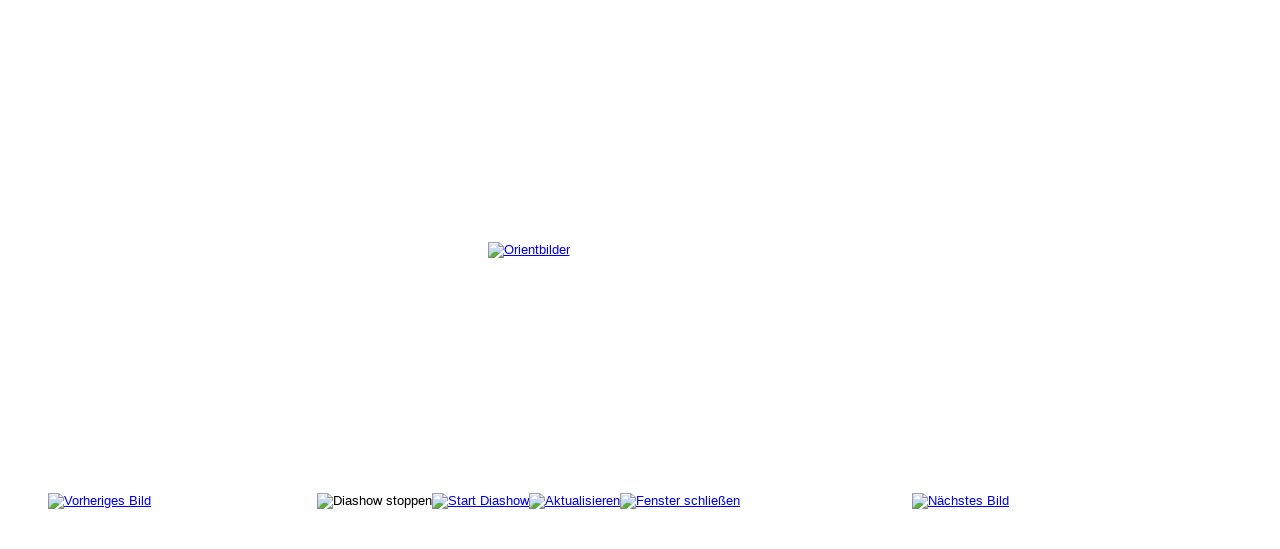

--- FILE ---
content_type: text/html; charset=utf-8
request_url: http://www.orientgrill-igb.de/index.php/component/phocagallery/1-orientbilder/detail/12-orientbilder?tmpl=component&detail=0&buttons=1
body_size: 2357
content:

<!DOCTYPE html>
<html xmlns="http://www.w3.org/1999/xhtml" xml:lang="de-de" lang="de-de" >
  <head>
  
	
    <meta name="viewport" content="width=device-width, initial-scale=1.0"/>            
    <base href="http://www.orientgrill-igb.de/index.php/component/phocagallery/1-orientbilder/detail/12-orientbilder" />
	<meta http-equiv="content-type" content="text/html; charset=utf-8" />
	<meta name="description" content="Das Leckerste was Sie aus der türkischen Küche erwarten dürfen!" />
	<meta name="generator" content="Joomla! - Open Source Content Management" />
	<title>Orient Grill St. Ingbert</title>
	<link href="/media/com_phocagallery/css/main/phocagallery.css" rel="stylesheet" type="text/css" />
	<link href="/media/com_phocagallery/css/main/rating.css" rel="stylesheet" type="text/css" />
	<link href="/media/com_phocagallery/css/custom/default.css" rel="stylesheet" type="text/css" />
	<link href="/templates/as002079/css/bootstrap.css" rel="stylesheet" type="text/css" />
	<link href="/templates/as002079/css/bootstrap.responsive.css" rel="stylesheet" type="text/css" />
	<link href="/templates/as002079/css/tmpl.default.css" rel="stylesheet" type="text/css" />
	<link href="/templates/as002079/css/media.1200.css" rel="stylesheet" type="text/css" />
	<link href="/templates/as002079/css/media.980.css" rel="stylesheet" type="text/css" />
	<link href="/templates/as002079/css/media.768.css" rel="stylesheet" type="text/css" />
	<link href="/templates/as002079/css/media.480.css" rel="stylesheet" type="text/css" />
	<script src="/media/jui/js/jquery.min.js?fd4230d30729fa93ef99de9b64a9a902" type="text/javascript"></script>
	<script src="/media/jui/js/jquery-migrate.min.js?fd4230d30729fa93ef99de9b64a9a902" type="text/javascript"></script>
	<script src="/components/com_phocagallery/assets/fadeslideshow/fadeslideshow.js" type="text/javascript"></script>
	<style type="text/css"> 
 html, body, .contentpane, #all, #main {padding:0px !important;margin:0px !important; width: 100% !important; max-width: 100% !important;} 
body {min-width:100%} 
.rt-container {width:100%} 
 </style>

    
    

<style type="text/css">

/***************************************************************************************/
/*
/*		Designed by 'AS Designing'
/*		Web: http://www.asdesigning.com
/*		Web: http://www.astemplates.com
/*		License: GNU/GPL
/*
/**************************************************************************************/

body
{
	font-family: Arial, Helvetica, sans-serif;	font-size: 13px;	}


/**************************************************************************************/
/*   Forms																			  */


input,
button,
select,
textarea
{
	font-family: Arial, Helvetica, sans-serif;}


/**************************************************************************************/
/*   Headings and Titles															  */


h1,
h2,
h3,
h4,
h5,
.item_title
{
    font-family: Tahoma, Geneva, sans-serif, Arial;}

h1
{
		}

h2
{
		}

h3
{
			
}

h4
{
			
}

h5
{
			
}



/**************************************************************************************/
/*   navigation-row		  																  */


#navigation-row .logo,
#navigation-row .logo a,
#navigation-row .logo a:hover
{
	font-family: Georgia, 'Times New Roman', Times, serif;	font-size: 36px;	font-style: normal;	font-weight: bold;	color: #FFFFFF;}

#navigation-row .logo span.slogan
{
	left: 5px;
	top: 0px;
	font-family: Arial, Helvetica, sans-serif;	font-size: 16px;	font-style: normal;	font-weight: bold;	color: #CCCCCC;	
}



</style>            
    <link rel="stylesheet" href="/templates/as002079/css/tmpl.default.css" type="text/css" />
	<link rel="stylesheet" href="/templates/as002079/css/style.custom.css" type="text/css" />    
  </head>
  <body class="contentpane modal">
    <div id="system-message-container">
	</div>

    <script type="text/javascript">
/***********************************************
* Ultimate Fade In Slideshow v2.0- (c) Dynamic Drive DHTML code library (www.dynamicdrive.com)
* This notice MUST stay intact for legal use
* Visit Dynamic Drive at http://www.dynamicdrive.com/ for this script and 100s more
***********************************************/
var phocagallery=new fadeSlideShow({
	wrapperid: "phocaGallerySlideshowC",
	dimensions: [640, 480],
	imagearray: [["/images/phocagallery/thumbs/phoca_thumb_l_doener-kebap-1.png", "", "", ""],
["/images/phocagallery/thumbs/phoca_thumb_l_kebap_teller.png", "", "", ""],
["/images/phocagallery/thumbs/phoca_thumb_l_pide.png", "", "", ""],
["/images/phocagallery/thumbs/phoca_thumb_l_pommes-ketchup-ausschnitt.png", "", "", ""],
["/images/phocagallery/thumbs/phoca_thumb_l_turkische-pizza.png", "", "", ""],
["/images/phocagallery/thumbs/phoca_thumb_l_yufka.png", "", "", ""],
["/images/phocagallery/thumbs/phoca_thumb_l_zigarettenpastete_frei.png", "", "", ""],
["/images/phocagallery/thumbs/phoca_thumb_l_falafelteller.png", "", "", ""],
["/images/phocagallery/thumbs/phoca_thumb_l_flammkuchen.png", "", "", ""],
["/images/phocagallery/thumbs/phoca_thumb_l_haehnchen_doener.png", "", "", ""],
["/images/phocagallery/thumbs/phoca_thumb_l_kombi_flamm_calz1 kopie.png", "", "", ""]
],
	displaymode: {type:'auto', pause: 2500, cycles:0, wraparound:false, randomize: 0},
	persist: false,
	fadeduration: 3000,
	descreveal: "peekaboo",
	togglerid: "",
})
</script>
<div id="phocagallery" class="pg-detail-view"><div class="ph-mc" style="padding-top:10px"><table border="0" class="ph-w100 ph-mc" cellpadding="0" cellspacing="0"><tr><td colspan="6" align="center" valign="middle" style="height:480px;vertical-align: middle;" ><div id="phocaGalleryImageBox" style="width:250px;margin: auto;padding: 0;"><a href="#" onclick="window.parent.SqueezeBox.close();" style="margin:auto;padding:0"><img src="/images/phocagallery/thumbs/phoca_thumb_l_haehnchen_doener.png" alt="Orientbilder" class="pg-detail-image img img-responsive" /></a></div></td></tr><tr><td colspan="6"><div style="padding:0;margin:0;height:3px;font-size:0px;">&nbsp;</div></td></tr><tr><td align="left" width="30%" style="padding-left:48px"><div class="pg-imgbgd"><a href="/index.php/component/phocagallery/1-orientbilder/detail/9-orientbilder?tmpl=component" title="Vorheriges Bild" id="prev" ><img src="/media/com_phocagallery/images/icon-prev.png" alt="Vorheriges Bild" /></a></div></td><td align="center"><img src="/media/com_phocagallery/images/icon-stop-grey.png" alt="Diashow stoppen" /></td><td align="center"><div class="pg-imgbgd"><a href="/index.php/component/phocagallery/1-orientbilder/detail/12-orientbilder?tmpl=component&amp;phocaslideshow=1" title="Start Diashow"><img src="/media/com_phocagallery/images/icon-play.png" alt="Start Diashow" /></a></div></td><td align="center"><div class="pg-imgbgd"><a href="/index.php/component/phocagallery/1-orientbilder/detail/12-orientbilder?tmpl=component" onclick="window.location.reload(true);" title="Aktualisieren" ><img src="/media/com_phocagallery/images/icon-reload.png" alt="Aktualisieren" /></a></div></td><td align="center"><div class="pg-imgbgd"><a href="/index.php/component/phocagallery/1-orientbilder/detail/12-orientbilder" onclick="window.parent.SqueezeBox.close();" title="Fenster schließen" ><img src="/media/com_phocagallery/images/icon-exit.png" alt="Fenster schließen" /></a></div></td><td align="right" width="30%" style="padding-right:48px"><div class="pg-imgbgd"><a href="/index.php/component/phocagallery/1-orientbilder/detail/13-orientbilder?tmpl=component" title="Nächstes Bild" id="next" ><img src="/media/com_phocagallery/images/icon-next.png" alt="Nächstes Bild" /></div></td></tr></table></div></div><div id="phocaGallerySlideshowC" style="display:none"></div>
  </body>
</html>
